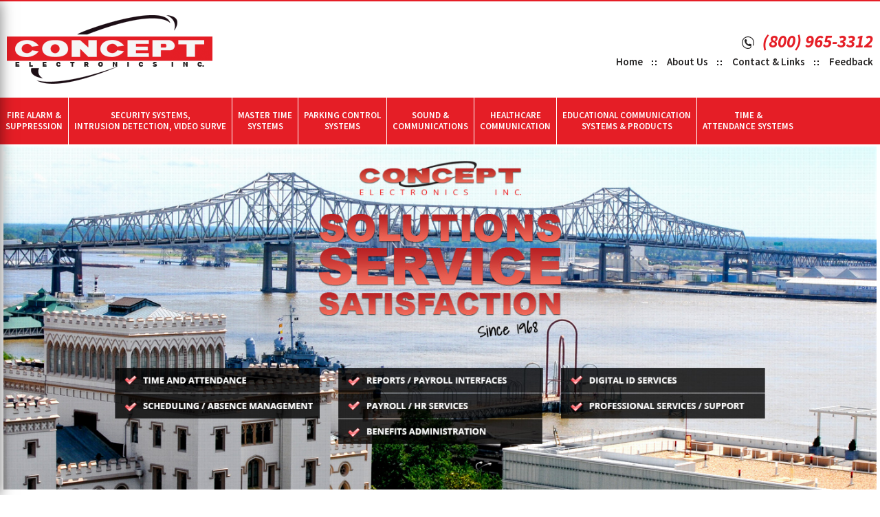

--- FILE ---
content_type: text/html; charset=utf-8
request_url: http://www.ceibr.com/
body_size: 7165
content:
<!DOCTYPE html>
<html lang="en">
<head>
    <title>Concept Electronics - Home</title>
    <meta charset="utf-8">
    <meta name="viewport" content="width=device-width, initial-scale=1.0, maximum-scale=1.0">
    <meta name="generator" content="Piranha CMS 2.2.5.0" />
<meta name="description" content="Concept Electronics" />
<meta name="keywords" content="Concept Electronics,Baton Rouge, Lafayette,Lake Charles,Alexandria,Covingon,Mandeville,Louisiana, Mississippi, New Orleans,Fire Alarm,Fire Detection,Securtiy,Parking,Sound,Intercom,Time,Punch,Access,Intrusion,CCTV,Video,Surveillance,Clock,FM200,Halon,1301,courtroom recording,media retrieval,master clock,nurse call,healthcare communication,gate control,hospital staff patient management,biometric access,emergency signaling,signalling, mass notification,low voltage contractor,mns" />
<meta property="og:site_name" content="Concept Electronics" />
<meta property="og:url" content="http://www.ceibr.com/" />
<meta property="og:type" content="website" />
<meta property="og:description" content="Welcome to the Concept Electronics" />
<meta property="og:title" content="Concept Electronics" />
<link rel="alternate" type="application/rss+xml" title="Concept Electronics" href="http://www.ceibr.com/rss" />

    <meta id="MetaCopyright" name="COPYRIGHT" content="Copyright 2015 by Concept Electronics">    
    <meta id="MetaAuthor" name="AUTHOR" content="Concept Electronics">
    <meta name="RESOURCE-TYPE" content="DOCUMENT">
    <meta name="DISTRIBUTION" content="GLOBAL">
    <meta name="ROBOTS" content="INDEX, FOLLOW">
    <meta name="REVISIT-AFTER" content="1 DAYS">
    <meta name="RATING" content="GENERAL">
    <meta http-equiv="PAGE-ENTER" content="RevealTrans(Duration=0,Transition=1)">
    <link type="text/css" rel="stylesheet" href="/content/css/style.css" />
    <link type="text/css" rel="stylesheet" href="/content/css/magiczoomplus.css" />
    <script type="text/javascript" src="/Content/JS/jquery-1.11.1.min.js"></script>
    <script type="text/javascript" src="/Content/JS/jquery.validate.js"></script>
    <script type="text/javascript" src="/Content/JS/jquery.validate.unobtrusive.js"></script>
    <script type="text/javascript" src="/Content/JS/bootstrap.js"></script>
    <script type="text/javascript" src="/Content/JS/owl.carousel.js"></script>
    <script type="text/javascript" src="/Content/JS/magiczoomplus.js"></script>
    <script type="text/javascript" src="/Content/JS/side-slider.js"></script>

    <link href='http://fonts.googleapis.com/css?family=Source+Sans+Pro:400,200,200italic,300,300italic,400italic,600,600italic,700,700italic,900,900italic' rel='stylesheet' type='text/css'>
    <style>
        .carousel-inner > .item > img, .carousel-inner > .item > a > img {
            width: 100%;
            margin: auto;
        }
    </style>
    
</head>
<body>
    <div class="all-elements SEEMobileMenu">
        <div class="slideout-menu">
            <div>
                <h3>&nbsp;<a class="slideout-menu-toggle" href="#">×</a></h3>
            </div>
            <ul>
                <li><a href="/home/firealarmandsuppression">Fire Alarm &amp; Suppression</a></li>
                <li><a href="/home/securitysystem">Security Systems, Intrusion Detection, Video Surve</a></li>
                <li><a href="/home/MasterTimeSystem">Master Time Systems</a></li>
                <li><a href="/home/parking">Parking Control Systems</a></li>
                <li><a href="/home/soundandcommunication">Sound &amp; Communications</a></li>
                <li><a href="/home/healthcarecommunications">Healthcare Communication</a></li>
                <li><a href="/home/schoolcommunication">Educational Communication Systems &amp; Products</a></li>
                <li><a href="/home/timeandattendancesystems">Time and Attendance Systems</a></li>
		<li><a href="https://concept.screenconnect.com" target="_blank">Time and Attendance Support</a></li>
                <li><a href="/home/aboutus">About Us</a></li>
                <li><a href="/home/iso">ISO 9000 Quality Statement</a></li>
				<li><a href="/home/gallery">Reference Installations</a></li>
                <li><a href="/home/contact-us">Contact Us</a></li>
                <li><a href="/job">Jobs Apply Online</a></li>
                <li><a href="/Feedback">Feedback</a></li>
            </ul>
        </div>
    </div>
    <div class="dropdown-bg" id="mainContentBGmobilemenu">
    </div>
    
    <div class="maindiv shadow">
        <header>
            <div class="container padlr-no">
                <div class="headerpart hidden-xs">
                    <div class="col-sm-3 col-xs-4 logo pull-left logopart-div">
                        <a href="/">
                            <img title="concept" alt="concept" src="../../Content/images/concept-logo.png"></a>
                    </div>
                    <div class="col-sm-9 col-xs-8 headrinfo pull-right padlr-no">
                        <div class="col-sm-12 hidden-xs hidden-sm hidden-md hidden-lg">
                            <div class="toplink pull-right padtb-10">
                                <ul>
                                    <li class="padr-no"><a href="#">My Account</a></li>
                                    <li><a href="#">Logout</a></li>
                                    <li class="border-no">Welcome:<i>John doe</i></li>
                                </ul>
                            </div>
                        </div>
                        <div class="col-sm-12 hidden-xs call-search pull-right">
                            <div class="col-sm-10 pull-right padlr-no">
                                <div class="call-info pull-right"><span></span>(800) 965-3312</div>
                            </div>
                            <div class="col-sm-5 pull-right  hidden-xs hidden-sm hidden-md hidden-lg">
                                <div class="search-part pull-right">
                                    <input type="email" value="Search" autocomplete="off" title="Email" name="Email">
                                    <input type="button" class="subscribebutton pull-right" value="Submit">
                                </div>
                            </div>
                        </div>
                        <div class="col-sm-12 hidden-xs pull-left head-link">
                            <ul>
                                <li><a href="/home/start">Home</a></li>
                                <li class="inner-menu-about">
									<a data-toggle="dropdown">About Us</a>                                
									<ul class="dropdown-menu">
										<li><a href="/home/aboutus">About Us</a></li>
										<li><a href="/home/iso">ISO 9000 Quality Statement</a></li>
										<li><a href="/home/gallery">Reference Installations</a></li>
									</ul>
                                </li>
                                <li class="inner-menu-about">
									<a data-toggle="dropdown">Contact &amp; Links</a>
									<ul class="dropdown-menu">
										<li><a href="/home/contact-us">Contact Us</a></li>
										<li><a href="/job">Jobs Apply Online</a></li>
									</ul>
                                </li>
                                <li class="bg-no padr-no"><a href="/feedback">Feedback</a></li>
                            </ul>
                        </div>
                    </div>
                </div>
                <div class="headerpart mobileheader visible-xs">
                    <div class="mobile-logopart">
                        <a href="/home/start">
                            <img src="../../Content/images/concept-logo-small.png" />
                        </a>
                    </div>
                    <div class="mobile-menupart">
                        <a href="/home/aboutus" style="margin-right: 10px;">
                            <img src="../../Content/images/compnay.png" />
                        </a>
                        <a href="/home/contact-us" style="margin-right: 10px;">
                            <img src="../../Content/images/call-icon-red.png" />
                        </a>
                        <a href="http://www.ceibr.com/Feedback" style="margin-right: 10px;">
                            <img src="../../Content/images/feedback-icon.png" />
                        </a>
                        <img src="../../Content/images/nav-menuicon.png" id="showLeft" class="slideout-menu-toggle" style="cursor: pointer; vertical-align: top; margin-top: 7px;" />
                    </div>
                    <div class="clearfix"></div>
                    <div class="mobilephonepart">
                        <div class="mobile-callinfo">
                            <span class="cllnow"></span>
                            <span class="cllnumber">(800) 965-3312</span>
                        </div>
                    </div>
                </div>
            </div>
        </header>
        <nav>
            <div class="mainnavi">
                <div class="container padlr-no">
                    <div class="visible-lg visible-md visible-sm hidden-xs">
                        <div class="navi pull-left see-navi-last">
                            <ul>
                                <li><a href="/home/firealarmandsuppression">Fire Alarm &amp;<br>
                                    Suppression</a></li>
                                <li><a href="/home/securitysystem">Security Systems,<br>
                                    Intrusion Detection, Video Surve</a></li>
                                <li><a href="/home/MasterTimeSystem">Master Time<br>
                                    Systems</a></li>
                                <li><a href="/home/parking">Parking Control<br>
                                    Systems</a></li>
                                <li><a href="/home/soundandcommunication">Sound &amp;<br>
                                    Communications</a></li>
                                <li><a href="/home/healthcarecommunications">Healthcare<br>
                                    Communication</a></li>
                                <li><a href="/home/schoolcommunication">Educational Communication<br>
                                    Systems &amp; Products</a></li>
                                <li class="dropdown" style="position:relative;"><a class="border-no dropdown-toggle disabled" href="/home/timeandattendancesystems" data-toggle="dropdown">Time &<br>Attendance Systems</a>
					<ul class="dropdown-menu">
				        <li><a href="https://concept.screenconnect.com" target="_blank">T & A Support</a></li>        
				        </ul>
				</li>
                            </ul>
                        </div>
                    </div>
                </div>
            </div>
<script type="text/javascript">
                                $(function () {
                                    $('.see-navi-last .dropdown').hover(function () {
                                        $(this).addClass('open');
                                    }, function () {
                                        $(this).removeClass('open');
                                    });
                                });
                            </script>
        </nav>
        <div>
            
<div class="content">
    <div class="main">
        <!--Banner Part Start-->
<div class="banner-box">
<div id="myCarousel" class="carousel slide mlr-2" data-ride="carousel" data-interval="false"><!-- Indicators --><!-- Wrapper for slides -->
<div class="carousel-inner" role="listbox">
<div class="item active"><img src="../../Content/images/banner-2.jpg" alt="Concept Electronics" /></div>
</div>
</div>
</div>
<!--Banner Part End-->
<p></p>
<!--Concept Services Part Start-->
<div class="container">
<div class="co-services pull-left">
<div class="title1 pull-left">
<h2><span>Concept </span>Services</h2>
</div>
<div class="ser-main pull-left"></div>
<div class="co-services-boxes">
<div class="col-lg-3 col-md-3 col-sm-6 col-xs-12">
<div class="co-services-items grey-BG">
<div class="thumbnail"><img src="../../Content/images/icon-fireAlarm.png" /></div>
<div class="co-service-Ititle">Fire Alarm &amp; Suppression</div>
<div class="co-service-Idesc">Concept provides sales, service, installation design and installation for state of the art commercial and industrial fire alarm... <a href="/home/firealarmandsuppression">Read more...</a></div>
</div>
</div>
<div class="col-lg-3 col-md-3 col-sm-6 col-xs-12">
<div class="co-services-items">
<div class="thumbnail"><img src="../../Content/images/icon-securitycamera.png" /></div>
<div class="co-service-Ititle">Security Systems, Intrusion - Detection, Video Surve</div>
<div class="co-service-Idesc">Concept provides sales, service and installation design for the very latest in IP based systems as well as tried...<a href="/home/securitysystem">Read more...</a></div>
</div>
</div>
<div class="clearfix visible-sm"></div>
<div class="col-lg-3 col-md-3 col-sm-6 col-xs-12">
<div class="co-services-items grey-BG">
<div class="thumbnail"><img src="../../Content/images/icon-mastertimesystem.png" /></div>
<div class="co-service-Ititle">Master Time Systems</div>
<div class="co-service-Idesc">Concept provides sales, service, installation design and installation for state of the art commercial and industrial fire alarm... <a href="/home/MasterTimeSystem">Read more...</a></div>
</div>
</div>
<div class="col-lg-3 col-md-3 col-sm-6 col-xs-12">
<div class="co-services-items">
<div class="thumbnail"><img src="../../Content/images/icon-parkingcontrolsystem.png" /></div>
<div class="co-service-Ititle">Parking Control Systems</div>
<div class="co-service-Idesc">Concept sells, services, and furnishes installation design and installation of parking gates, ticket dispensors, revenue control...<a href="/home/parking">Read more...</a></div>
</div>
</div>
<div class="clearfix"></div>
<div class="col-lg-3 col-md-3 col-sm-6 col-xs-12">
<div class="co-services-items">
<div class="thumbnail"><img src="../../Content/images/icon-soundcommunication.png" /></div>
<div class="co-service-Ititle">Sound &amp; Communications</div>
<div class="co-service-Idesc">Concept Electronics sells, services, and provides installation design and installation of state of the art intercom...<a href="/home/soundandcommunication">Read more...</a></div>
</div>
</div>
<div class="col-lg-3 col-md-3 col-sm-6 col-xs-12">
<div class="co-services-items grey-BG">
<div class="thumbnail"><img src="../../Content/images/icon-healthcarecommunication.png" /></div>
<div class="co-service-Ititle">Healthcare Communication</div>
<div class="co-service-Idesc">Concept provides sales, service, installation design and installation for state of the art healthcare communication systems...<a href="/home/healthcarecommunications">Read more...</a></div>
</div>
</div>
<div class="clearfix visible-sm"></div>
<div class="col-lg-3 col-md-3 col-sm-6 col-xs-12">
<div class="co-services-items">
<div class="thumbnail"><img src="../../Content/images/icon-educommunication.png" /></div>
<div class="co-service-Ititle">Educational Communication Systems &amp; Products</div>
<div class="co-service-Idesc">Concept Electronics sells, services, and provides installation design and installation of state of the art intercom...<a href="/home/schoolcommunication">Read more...</a></div>
</div>
</div>
<div class="col-lg-3 col-md-3 col-sm-6 col-xs-12">
<div class="co-services-items grey-BG">
<div class="thumbnail"><img src="../../Content/images/time-and-attendance-system-icon.png" /></div>
<div class="co-service-Ititle">Time &amp; Attendance Systems</div>
<div class="co-service-Idesc">Since 1968 Concept electronics has been proud to represent best of breed solutions which we back with uncompromising dedication to the ...<a href="/home/timeandattendancesystems">Read more...</a></div>
</div>
</div>
</div>
</div>
</div>
<!--Concept Services Part End-->
<p></p>
<!--welcome concept electronics start-->
<div class="container welcome-ele-bg">
<div class="welcome-ele pull-left">
<div class="title1 pull-left">
<h2><span>Welcome to </span>the New Concept Electronics</h2>
</div>
<div class="ser-main pull-left"></div>
<div class="welcome-ele-desc">
<div class="co-service-Idesc">Founded in 1968 as an electronics solution provider, Concept Electronics, Inc. has been providing businesses, government and institutions with systems for labor management, communication, control, security, and safety.</div>
<div class="co-service-Idesc">We have full time in house staff that can furnish product application selection, installation design, installation, service, and maintenance contracting. Concept Electronics is an expert integrator capable of interconnecting systems to reduce the number of user interfaces and software platforms, easing operator use and reducing the time needed to input new data.</div>
<div class="co-service-Idesc">Automated payroll and punch clocks and supplies, master clock systems, access control systems, identification systems, parking control and revenue systems, intrusion detection, video surveillance, fire detections and alarm, clean air agent fire suppression(FM200 and Halon), mass notification, voice evacuation, public address, sound reinforcement, boardroom sound, school and facility intercom, digital signage systems, media retrieval systems and other specialty systems are systems with which we can help you.</div>
<p>The driving force behind our long success is that we provide support year after year after year. Having had a strong market presence since 1968, we are able to develop and maintain long term relationships with only top tier manufacturers. We demand they provide us with long term technical and product support as part of a mutual agreement to represent their products.</p>
<p>All vendors go through an application process before we agree to use their products or services. Their performance is continuously monitored and then reviewed by top management. This is only one of the processes involved in our ISO 9000 quality management system.</p>
<p class="iso-title">ISO 9001 certified and U.L. and commitment to customer service and satisfaction. Since 1968.</p>
</div>
</div>
</div>
<!--welcome concept electronics end-->
    </div>
    <div class="sidebar" style="display:none;">
        
<h2>Archive 1</h2>
        <article class="post">
            <header>
                <h3><a href="/home/post-page">Post Page</a></h3>
                <p><small>Published: 8/19/2015</small></p>
            </header>
            <p>Post Page</p>
        </article>
        <hr />

    </div>
</div>

        </div>
        <div class="container footer-signupbg">
            <div class="footer-signu-part">
                <div class="footer-signup-likspart">
                    <a href="/home/start">Home</a>&nbsp;&nbsp;|&nbsp;&nbsp;
                    <a href="/home/aboutus">About Us</a>&nbsp;&nbsp;|&nbsp;&nbsp;
                    <a href="/home/contact-us">Contact &amp; Links</a>&nbsp;&nbsp;|&nbsp;&nbsp;
                    <a href="/Feedback">Feedback</a>
                </div>
                <div class="footer-signup-signuppart">
                    <div class="signup-prompt">Newsletter Signup</div>
                    <div class="signup-input">
                        <input type="text" placeholder="Enter Your Email  Address">
                    </div>
                    <div class="signup-input-buttn">
                        <input type="button" value="Subscribe">
                    </div>
                </div>
            </div>
        </div>
        <div class="container footercopy-bg">
            <div class="footercopy-part">
                <div class="col-lg-3 col-md-3 col-sm-6 col-xs-12">
                    <div class="footer-link-title">Products and Services</div>
                    <div class="ftr-links">
                        <a href="/home/services">Service</a>
                        <a href="/home/firealarmandsuppression">Fire Alarm and Suppression</a>
                        <a href="/home/securitysystem">Security Systems, Intrusion Detection, Video Surve</a>
                        <a href="/home/MasterTimeSystem">Master Time Systems</a>
                        <a href="/home/parking">Parking Control Systems</a>
                        <a href="/home/soundandcommunication">Sound and Communications</a>
                        <a href="/home/healthcarecommunications">Healthcare Communication</a>
                        <a href="/home/schoolcommunication">Educational Communication Systems and Products</a>
                        <a href="/home/timeandattendancesystems">Time and Attendance Systems</a>
                    </div>
                </div>
                <div class="col-lg-4 col-md-4 col-sm-6 col-xs-12 f-mid-address">
                    <div class="footer-link-title">Contact Us</div>
                    <div class="col-lg-6 col-md-6 col-sm-6 col-xs-12 padl-no">
                        <div class="footer-link-subtitle">Corporate office:</div>
                        <div class="f-add-and-phone">
                            <p>
                                Concept Electronics, Inc.
                                6243 Renoir Ave.      
                                Baton Rouge, LA  70806
                            </p>
                            <p>
                                <img src="../../Content/images/call-icon-footer.png">Baton Rouge : (225) 927-8614
                            </p>
                            <p>
                                <img src="../../Content/images/call-icon-footer.png">Lafayette : (800) 965-3312
                            </p>
                            <p>
                                <img src="../../Content/images/call-icon-footer.png">Alexandria : (800) 965-3312
                            </p>
                            <p>
                                <img src="../../Content/images/fax.png">Fax : 225-927-0205
                            </p>
                            <p>
                                <img src="../../Content/images/mail.png">mail@ceibr.com
                            </p>
                        </div>
                    </div>
                    <div class="col-lg-6 col-md-6 col-sm-6 col-xs-12 padl-no">
                        <div class="footer-link-subtitle">office hours</div>
                        <div class="f-add-and-phone fo-hours">
                            <div class="pull-left bld">Monday - Friday</div>
                            <div class="pull-right">8am - 5pm</div>
                            <div class="clearfix"></div>                            
                        </div>
                    </div>
                </div>
                <div class="col-lg-5 col-md-5 col-sm-6 col-xs-12 f-left-map">
                    <div class="footer-link-title">Location</div>
                    <div class="thumbnail">
                        <a href="http://www.mapquest.com/maps?cat=Concept+electronics&address=6243+Renoir+Ave&city=Baton+Rouge&state=LA&zipcode=70806&redirect=true" target="_blank">
                            <img src="../../Content/images/map.png">
                        </a>
                    </div>
                </div>
                <div class="footer-sepLine"></div>
                <div class="footer-term-copyrights">
                    <div class="lnkparts">
                        <a href="/home/termsofuse">Terms Of Use</a>&nbsp;|&nbsp;<a href="/home/privacy">Privacy Statement</a>
                    </div>
                    <div class="cprparts">
                        &copy; Copyright <script>document.write(new Date().getFullYear());</script> by Concept Electronics | <a href="http://www.simrun.com" style="color: #555555; text-decoration: none;" target="_blank">A Simrun Project</a>
                    </div>
                </div>
            </div>
        </div>
    </div>
    <a class="back-to-top" href="#"></a>
</body>
<script type="text/javascript">
    $(document).ready(function () {
        //$('.left .carousel-control').addAttr('role', 'button');
        //$('.right .carousel-control').attr('role', 'button');

        //$('.left .carousel-control').attr('data-slide', 'prev');
        //$('.right .carousel-control').attr('data-slide', 'next');
    });
</script>
<script type="text/javascript">
    jQuery(document).ready(function () {
        var offset = 220;
        var duration = 500;
        jQuery(window).scroll(function () {
            if (jQuery(this).scrollTop() > offset) {
                jQuery('.back-to-top').fadeIn(duration);
            } else {
                jQuery('.back-to-top').fadeOut(duration);
            }
        });

        jQuery('.back-to-top').click(function (event) {
            event.preventDefault();
            jQuery('html, body').animate({ scrollTop: 0 }, duration);
            return false;
        })
    });
</script>

</html>


--- FILE ---
content_type: text/css
request_url: http://www.ceibr.com/content/css/style.css
body_size: 7950
content:
@charset "utf-8";
@import url('bootstrap.css');
/* CSS Document */

/*****  RESET ******/
html, body, div, span, applet, object, iframe,
h1, h2, h3, h4, h5, h6, p, blockquote, pre,
a, abbr, acronym, address, big, cite, code,
del, dfn, em, img, ins, kbd, q, s, samp,
small, strike, strong, sub, sup, tt, var,
b, u, i, center,
dl, dt, dd, ol, ul, li,
fieldset, form, label, legend,
table, caption, tbody, tfoot, thead, tr, th, td,
article, aside, canvas, details, embed,
figure, figcaption, footer, header, hgroup,
menu, nav, output, ruby, section, summary,
time, mark, audio, video{ margin: 0; padding: 0; border: 0; vertical-align: baseline; }
/****** HTML5 POUR LES VIEUX BROWSERS *****/
article, aside, details, figcaption, figure,
footer, header, hgroup, menu, nav, section{  display: block; }
body{ line-height: 1; }
ol, ul{ list-style: none; }
blockquote, q{ quotes: none; }
blockquote:before, blockquote:after,
q:before, q:after{ content: ''; content: none; }
table{  border-collapse: collapse; border-spacing: 0; }
a:hover{ text-decoration:none;}
/**** End Reset *****/


/***Common Css Start***/
.padl-no{ padding-left:0px !important;}
.padt-no{ padding-top:0px !important;}
.padr-no{ padding-right:0px !important;}
.padlr-no{ padding-left:0px !important; padding-right:0px !important;}
.padt-no{ padding-top:0px !important;}
.padb-no{ padding-bottom:0px !important;}
.pad-no{ padding:0px !important;}
.padl-15{ padding-left:15px !important;}
.padr-15{ padding-right:15px !important;}
.padb-20{ padding-bottom:20px !important;}
.padt-20{ padding-top:20px !important;}
.padlr-10{padding-left:10px !important;  padding-right:10px !important;}
.padlr-15{padding-left:15px !important;  padding-right:15px !important;}
.padt-15{ padding-top:15px !important;}
.padt-10{ padding-top:10px !important;}
.padb-10{ padding-bottom:10px !important;}
.padb-15{ padding-bottom:15px !important;}
.pad-15{ padding:15px !important;}
.padtb-15{ padding-top:15px !important; padding-bottom:15px !important;}
.padtb-10{ padding-top:10px !important; padding-bottom:10px !important;}
.padtb-20{ padding-top:20px !important; padding-bottom:20px !important;}

.marb-no{ margin-bottom:0px !important;}
.mart-no{ margin-top:0px !important;}
.mar-no{ margin:0px !important;}
.marb-15{ margin-bottom:15px !important;}
.marr-30{ margin-right:30px !important;}
.marb-20{ margin-bottom:20px !important;}
.marb-30{ margin-bottom:30px !important;}
.marb-10{ margin-bottom:10px !important;}
.marb-60{ margin-bottom:60px !important;}
.mart-10{ margin-top:10px !important;}
.mart-20{ margin-top:20px !important;}
.mart-8{ margin-top:8px !important;}
.mart-5{ padding-top:5px !important;}
.mart-15{ padding-top:15px !important;}
.mart-30{ padding-top:30px !important;}

.w100{ width:100% !important;}
.border-no{ border:none !important;}
.bg-no{ background:none !important;}
.text-r{ text-align:right;}
/***Common Css End***/


body
{
    background:#fff;
	font-size:15px;
	font-family: 'Source Sans Pro', sans-serif;
    font-family:@import url(http://fonts.googleapis.com/css?family=Source+Sans+Pro:400,200,200italic,300,300italic,400italic,600,600italic,700,700italic,900,900italic);
    color:#232121;
    background:url(../images/mainbg.jpg) no-repeat center top fixed;
}

/*Header Part Start*/
.headerpart{ width:100%; border-top:2px solid #e51e26;
background: #ffffff;
background: -moz-linear-gradient(top, #ffffff 0%, #f5f5f5 100%);
background: -webkit-gradient(left top, left bottom, color-stop(0%, #ffffff), color-stop(100%, #f5f5f5));
background: -webkit-linear-gradient(top, #ffffff 0%, #f5f5f5 100%);
background: -o-linear-gradient(top, #ffffff 0%, #f5f5f5 100%);
background: -ms-linear-gradient(top, #ffffff 0%, #f5f5f5 100%);
background: linear-gradient(to bottom, #ffffff 0%, #f5f5f5 100%);
filter: progid:DXImageTransform.Microsoft.gradient( startColorstr='#ffffff', endColorstr='#f5f5f5', GradientType=0 );
}
.headerpart .logo{ height:140px; padding-top:20px; padding-bottom:20px;}
.headerpart .headrinfo{ padding-top:45px; }
.headerpart .headrinfo .toplink{ width:100%; text-align:right; }
.headerpart .headrinfo .toplink ul{ float:right; list-style:none; line-height:14px;}
.headerpart .headrinfo .toplink ul li{ float:right; font-size: 15px; color:#232121; font-weight:600; display:inline; padding-left:15px; padding-right:15px; border-left:2px solid #232121;}
.headerpart .headrinfo .toplink ul li a{color:#232121;}
.headerpart .headrinfo .toplink ul li a:hover{ text-decoration:none; color:#e51e26;}

.headerpart .call-search{width:100%;}
.headerpart .call-search .call-info{ background:url(../images/call-icon.png) no-repeat left 6px; font-size:26px; color:#e51e26; font-weight:700; font-style:italic; padding-left:25px; }
.headerpart .call-search .call-info span{ font-size:20px; font-weight:500; color:#232121; padding-right:5px;}
.headerpart .call-search .search-part{ width:100%; position:relative; padding-bottom:20px; padding-top:5px;}

.headerpart .call-search .search-part input[type='email']{

background: #fff;
 border: 1px Solid #cdcdcd;
color:#4e4e4e;
width:100%;
padding:0 110px 0 10px;
line-height:32px;
font-size:15px;
font-weight:500;
}
.headerpart .call-search .search-part .subscribebutton{
position:absolute;
width:100px;
right:0;
top:5;
background: #e51e26;
font-size:14px;
color:#fff;
font-weight:700;
text-transform:uppercase;
padding:0px 15px;
border:none;
line-height:34px;
}
.headerpart .call-search .search-part .subscribebutton:hover{
	color:#fff;
	text-decoration:none;
}

.headerpart .headrinfo .head-link{ width:100%; text-align:left; padding-top:10px;}
.headerpart .headrinfo .head-link ul{ float:right; list-style:none; line-height:14px;}
.headerpart .headrinfo .head-link ul li{ float:left;  display:inline; padding-left:15px; padding-right:20px; background:url(../images/link-diverimg.png) no-repeat right 5px;}
.headerpart .headrinfo .head-link ul li a{font-size:15px; color:#232121; font-weight:600;}
.headerpart .headrinfo .head-link ul li a:hover{ text-decoration:none; color:#e51e26;}

.mobileheader .mobilephonepart {
    background:#E51E25;
    min-height:63px;
    text-align:center;
}
.mobileheader .mobilephonepart .mobile-callinfo {
    margin:0px auto;
    background:url(../images/call-white-cion.png);
    background-repeat:no-repeat;
    background-position: left center;
    display:inline;
    color:#FFFFFF;
    padding-left:25px;
}
.mobileheader .mobilephonepart .mobile-callinfo .cllnow{
     font-size: 20px;
    font-style: italic;
    font-weight: 600;
    line-height: 62px;
}
.mobileheader .mobilephonepart .mobile-callinfo .cllnumber{
    font-size: 23px;
    font-style: italic;
    font-weight: 700;
    line-height: 62px;
}
.mobileheader .mobile-logopart {
    float:left;
    width:35%;
    padding:15px 10px;
}
.mobileheader .mobile-logopart img{
    max-width:100%;
}
.mobileheader .mobile-menupart {
    float:right;
    text-align:right;
    width:65%;
    padding:35px 20px 10px 0px;
}
/*Header Part end*/

/*Navigation Part Start*/
.mainnavi{ width:100%; background:#e51e26;}
.mainnavi .navi{ width:100%; text-align:center;}
.mainnavi .navi ul{ list-style:none; line-height:16px;}
.mainnavi .navi ul li{float:left; display:inline;}
.mainnavi .navi ul li a{float:left; font-size:15px; color:#ffffff; text-transform:uppercase; font-weight:600; padding-left:17px; padding-right:17px; border-right:1px solid #fff; padding-top:18px; padding-bottom:18px;}
.mainnavi .navi ul li a:hover{float:left; color:#fff; border-right:1px solid #fff; text-decoration:none; background:#000;}

@media (min-width: 1341px) and (max-width: 1440px) {
    .mainnavi .navi ul li a {
        padding-right: 11px;
        padding-left: 11px;
    }
}
@media (min-width: 1272px) and (max-width: 1340px) {
    .mainnavi .navi ul li a {
        padding-right: 8px;
        padding-left: 8px;
        font-size:13px;
    }
}
@media (min-width: 1100px) and (max-width: 1271px) {
    .mainnavi .navi ul li a {
        padding-right: 6px;
        padding-left: 6px;
        font-size:12px;
    }
}
@media (min-width: 876px) and (max-width: 1099px) {
    .mainnavi .navi ul li a {
        padding-right: 6px;
        padding-left: 6px;
        font-size:9px;
    }
}
@media (min-width: 768px) and (max-width: 875px) {
    .mainnavi .navi ul li a {
        padding-right: 3px;
        padding-left: 3px;
        font-size:9px;
    }
}
/*Navigation Part End*/


/*Banner Part Start*/
.banner-box{ width:100%; margin-bottom:40px; border:3px solid #fff;}
.mlr-2{margin:0 2px;}
.arrow-left { height:57px; width:31px; float: left; background:url(../images/left-arrow.png) no-repeat 0 0; margin-top:120%; margin-left:50px;}
.arrow-right { height:57px; width:31px; float: right; background:url(../images/right-arrow.png) no-repeat 0 0; margin-top:120%; margin-right:50px;}

.carousel-indicators li {
  width: 12px;
  height: 12px;
  border: 1px solid #fff;
  border-radius: 2px;
  background:#232121;
}
.banner-box .carousel-indicators .active {
  margin: 0 0 2px 0;
  width: 12px;
  height: 12px;
  border: 1px solid #fff;
  border-radius: 2px;
  background-color: #e51e26;
}
/*Banner Part End*/

/*Concept Services Part Start*/
.co-services{ width:100%; margin-bottom:15px;}
.co-services .title1{ width:100%;}
.co-services .title1 h2{ float:left; border-bottom:3px solid #000; color:#e51f27; font-size:30px; font-weight:700; text-transform:uppercase;}
.co-services .title1 h2 span{ font-weight:400; padding-right:10px;  /*border-bottom:1px solid #000;*/}
.co-services .ser-main{width:100%; border-top:1px solid #000;}
.co-services .co-services-boxes {
    float:left;
    width:100%;
    margin-top:30px;
    margin-bottom:10px;
}
.co-services .co-services-boxes .co-services-items { 
    padding:15px 10px;
    float:left;
    width:100%;
    margin-bottom:10px;
}
.co-services .co-services-boxes .co-services-items .thumbnail {
    border:none;
    background:none;
}
.co-services .co-services-boxes .co-services-items .co-service-Ititle {
    font-size:18px;
    text-align:center;
    float:left;
    width:100%;
    line-height:19px;
    color:#555555;
    margin-bottom:10px;
    text-transform:uppercase;
    font-weight:600;

}
.co-services .co-services-boxes .co-services-items .co-service-Ititle a{
    color:#555555;
    text-decoration:none;
}
.co-services .co-services-boxes .co-services-items .co-service-Idesc {
    color:#555555;
    font-size:16px;
    line-height:19px;
    text-align:center;
    float:left;
    width:100%;
}
.co-services .co-services-boxes .co-services-items .co-service-Idesc a {
    clear: both;
    color: #e51f27;
    display: block;
    text-decoration: none;
}
.co-services .co-services-boxes .co-services-items.grey-BG {
    background:#F4F4F4;
}
/*Concept Services Part End*/

/** welcome concept electronics start **/
.welcome-ele-bg {
    background: url(../images/bright_squares.png);
    padding-top:20px;
}
.welcome-ele { width:100%; margin-bottom:15px;}
.welcome-ele .title1{ width:100%;}
.welcome-ele .title1 h2{ float:left; border-bottom:3px solid #E51F27; color:#232121; font-size:30px; font-weight:700; text-transform:uppercase;}
.welcome-ele .title1 h2 span{ font-weight:400; padding-right:10px;  /*border-bottom:1px solid #E51F27;*/}
.welcome-ele .ser-main{width:100%; border-top:1px solid #E51F27;}
.welcome-ele .welcome-ele-desc {
    clear: both;
    float: left;
    font-size: 16px;
    line-height: 22px;
    width: 100%;
}
.welcome-ele .welcome-ele-desc p{
    margin-top:10px;
    margin-bottom:10px;
}
.welcome-ele .welcome-ele-desc .iso-title {
    font-weight:600;
    font-style:italic;
}
/** welcome concept electronics end **/


/** Latest news start **/
.latest-news-mdiv { width:100%; margin-bottom:5px; margin-top:15px;}
.latest-news-mdiv .title1{ width:100%;}
.latest-news-mdiv .title1 h2{ float:left; border-bottom:3px solid #000; color:#e51f27; font-size:30px; font-weight:700; text-transform:uppercase;}
.latest-news-mdiv .title1 h2 span{ font-weight:400; padding-right:10px;  /*border-bottom:1px solid #000;*/}
.latest-news-mdiv .ser-main{width:100%; border-top:1px solid #000;}
.latest-news-mdiv .latest-news-boxes {
    clear:both;
    float:left;
    width:100%;
    margin-top:10px;
    margin-bottom:15px;
    color:#777777;
}
.latest-news-mdiv .latest-news-item {
    float:left;
    width:100%;
    margin-bottom:10px;
}
.latest-news-mdiv .latest-news-item .latest-news-Ititle{
    font-size:24px;
    line-height:24px;
    text-transform:uppercase;
}
.latest-news-mdiv .latest-news-item .latest-news-Idate{
    font-size:14px;
    color:#949494;
    line-height: 22px;
}
.latest-news-mdiv .latest-news-item .latest-news-Idesc{
    font-size:16px;
    line-height:20px;
    margin-top:15px;
}
.latest-news-mdiv .latest-news-item .latest-news-Idesc a{
    color:#E51E26;
    font-style:italic;
    display:block;
    margin:5px 0px;
}
/** Latest news end **/

/** footer signup part start **/
.footer-signupbg {
    box-shadow:0 -1px 2px 0 rgba(0, 0, 0, 0.2);
    min-height:52px;
    background:url(../images/subtle_white_feathers.png);
}
.footer-signu-part {
    float:left;
    width:100%;
}
.footer-signu-part .footer-signup-likspart{
    float:left;
}
@media (max-width: 991px) {
  .footer-signu-part .footer-signup-likspart{
        width:100%;
        text-align:center;
    }
}
.footer-signu-part .footer-signup-likspart a{
    color:#232121;
    text-decoration:none;
    line-height:51px;
}
.footer-signu-part .footer-signup-signuppart{
    float:right;
}

.footer-signu-part .footer-signup-signuppart .signup-prompt {
    float:left;
    margin-right:10px;
    font-weight:600;
    font-size:16px;
    line-height:51px;
    color:#777777;
    text-transform:uppercase;
}
.footer-signu-part .footer-signup-signuppart .signup-input {
    float:left;
    padding-top:10px;
}
.footer-signu-part .footer-signup-signuppart .signup-input input {
    height:32px;
    padding:5px;
    width:250px;
    border:none;
}
.footer-signu-part .footer-signup-signuppart .signup-input-buttn {
    float:left;
    padding-top:10px;
}
.footer-signu-part .footer-signup-signuppart .signup-input-buttn input{
    color:#fff;
    background:#BF1413;
    line-height:32px;
    padding:0px 10px;
    border:none;
    text-transform:uppercase;
}
@media (max-width: 991px) {
  .footer-signu-part .footer-signup-signuppart{
        width:100%;
        text-align:center;
    }
    .footer-signu-part .footer-signup-signuppart .signup-prompt {
        float:none;        
    }
    .footer-signu-part .footer-signup-signuppart .signup-input {
        float:none;
        display:inline-block;
        margin-bottom:10px;
    }
    .footer-signu-part .footer-signup-signuppart .signup-input-buttn {
        float:none;
        display:inline-block;
        margin-bottom:10px;
    }
}
@media (max-width: 400px) {
    .footer-signu-part .footer-signup-signuppart .signup-input input {
        width:180px;
    }
}
/** footer signup part end **/

/** footer and copyright part start **/
.footercopy-bg {
    background:url(../images/footer-bg.png);
    padding-top:22px;
}
.footercopy-part {
    float:left;
    width:100%;
    color:#555555;
}
.footercopy-part .footer-link-title{
    color:#E51E26;
    font-size:20px;
    margin-bottom:10px;
    font-weight:600;
    text-transform:uppercase;
}
.footercopy-part .ftr-links a{
    display:block;
    line-height:20px;
    color:#555555;
    margin-bottom:5px;
}
.footercopy-part .footer-link-subtitle {
    float:left;
    width:100%;
    border-bottom:1px solid #555555;
    line-height:22px;
    font-weight:600;
    text-transform:uppercase;
}
.footercopy-part .f-mid-address {
}

.footercopy-part .f-mid-address .f-add-and-phone {
    float:left;
    width:100%;
}
.footercopy-part .f-mid-address .f-add-and-phone P {
    margin:5px 0px;
    line-height:22px;
}
.footercopy-part .f-mid-address .f-add-and-phone P img {
    margin-right:7px;
}
.footercopy-part .f-mid-address .bld {
    font-weight:600;
}
.footercopy-part .f-mid-address .fo-hours {
    line-height:22px;
    padding-top:7px;
}

.footercopy-part .f-left-map .thumbnail {
    border:none;
    background:none;
}

.footercopy-part .footer-sepLine {
    float:left;
    clear:both;
    width:100%;
    background:url(../images/footer-bottom-bg.png);
    height:10px;
    margin:7px 0px;
}
.footercopy-part .footer-term-copyrights {
    float:left;
    width:100%;
    min-height:44px;
    color:#555555;
}
.footercopy-part .footer-term-copyrights .lnkparts{
    float:left;
}
.footercopy-part .footer-term-copyrights .lnkparts a {
    color:#555555;
    line-height:44px;
    text-decoration:none;
}
.footercopy-part .footer-term-copyrights .cprparts{
    float:right;
    line-height:44px;
}
@media (max-width: 767px) {
    .footercopy-part .footer-term-copyrights .lnkparts {
        width:100%;
        text-align:center;
    }
    .footercopy-part .footer-term-copyrights .cprparts {
        width:100%;
        text-align:center;
    }
    .footercopy-part .f-mid-address .fo-hours {
        margin-bottom:15px;
    }
    .footercopy-part .ftr-links {
        margin-bottom:10px;
    }
}
/** footer and copyright part end **/


/*** fire alarm page start ****/
.fire-alarm-maincont {
}

.fire-alarm-maincont .fr-alarmContent1maindiv{ width:100%; margin-bottom:20px; margin-top:15px; color:#757575;}
.fire-alarm-maincont .fr-alarmContent1maindiv .title1{ width:100%;}
.fire-alarm-maincont .fr-alarmContent1maindiv .title1 h2{ float:left; border-bottom:3px solid #000; color:#e51f27; font-size:30px; font-weight:700; text-transform:uppercase;}
.fire-alarm-maincont .fr-alarmContent1maindiv .title1 h2 span{ font-weight:400; padding-right:10px;  /*border-bottom:1px solid #000;*/}
.fire-alarm-maincont .fr-alarmContent1maindiv .ser-main{width:100%; border-top:1px solid #000;}

.fire-alarm-maincont .fr-alarmContent1maindiv .title2{ width:100%; float:left; margin:10px 0px; background:url(../images/icon-firepage1.png); background-repeat:no-repeat; background-position: left center; padding-left:55px; color:#232121;}
.fire-alarm-maincont .fr-alarmContent1maindiv .title2 h2 {
    font-weight:700;
    font-size:28px;
    text-transform:uppercase;
    line-height:50px;
}

.fire-alarm-maincont .fr-alarmContent1maindiv .fr-cont1-img .thumbnail{
    border:none;
    background:none;
}
.fire-alarm-maincont .fr-alarmContent1maindiv .fr-cont1-desc {
    line-height:22px;
    font-size:16px;
}

.fire-alarm-maincont .fr-alarmContent2 {
    background:#F4F4F4;
    padding-top:10px;
    padding-bottom:20px;
    margin-bottom:15px;
}

.fire-alarm-maincont .fr-alarmContent2maindiv{ width:100%; margin-bottom:0px; margin-top:15px; color:#757575;}

.fire-alarm-maincont .fr-alarmContent2maindiv .title1{ width:100%;}
.fire-alarm-maincont .fr-alarmContent2maindiv .title1 h2{ float:left; border-bottom:3px solid #000; color:#e51f27; font-size:30px; font-weight:700; text-transform:uppercase;}
.fire-alarm-maincont .fr-alarmContent2maindiv .title1 h2 span{ font-weight:400; padding-right:10px;  /*border-bottom:1px solid #000;*/}
.fire-alarm-maincont .fr-alarmContent2maindiv .ser-main{width:100%; border-top:1px solid #000;}

.fire-alarm-maincont .fr-alarmContent2maindiv .title2{ width:100%; float:left; margin:10px 0px; background:url(../images/icon-firepage2.png); background-repeat:no-repeat; background-position: left center; padding-left:55px; color:#232121;}
.fire-alarm-maincont .fr-alarmContent2maindiv .title2 h2 {
    font-weight:700;
    font-size:28px;
    text-transform:uppercase;
    line-height:50px;
}

.fire-alarm-maincont .fr-alarmContent2maindiv .title3{ width:100%; float:left; margin:10px 0px; background:url(../images/icon-firepage5.png); background-repeat:no-repeat; background-position: left center; padding-left:55px; color:#232121;}
.fire-alarm-maincont .fr-alarmContent2maindiv .title3 h2 {
    font-weight:700;
    font-size:28px;
    text-transform:uppercase;
    line-height:50px;
}

.fire-alarm-maincont .fr-alarmContent2maindiv .fr-cont2-desc {
    line-height:22px;
    font-size:16px;
}

.fire-alarm-maincont .fr-alarmContent2maindiv .fr-detect-clean {
}
.fire-alarm-maincont .fr-alarmContent2maindiv .fr-detect-clean .thumbnail{
    border:none;
    background:none;
}
.fire-alarm-maincont .fr-alarmContent2maindiv .fr-detect-clean .fr-detect-clean-imgpart-t1 {
    background:url(../images/icon-firepage3.png);
    background-repeat:no-repeat; background-position: left center; padding-left:40px; 
    color:#555555;
    font-size:20px;
    font-weight:600;
    line-height:43px;
    text-transform:uppercase;
    margin-bottom:7px;
    float:left;
    width:100%;
}
.fire-alarm-maincont .fr-alarmContent2maindiv .fr-detect-clean .fr-detect-clean-imgpart-t2 {
    background:url(../images/icon-firepage4.png);
    background-repeat:no-repeat; background-position: left center; padding-left:40px; 
    color:#555555;
    font-size:20px;
    font-weight:600;
    line-height:43px;
    text-transform:uppercase;
    margin-bottom:7px;
    margin-left:15px;
}

.fire-alarm-maincont .fr-alarmContent2maindiv .fr-detect-clean .fr-detect-clean-imgpart-t3 {
    background:url(../images/icon-firepage6.png);
    background-repeat:no-repeat; background-position: left center; padding-left:40px; 
    color:#555555;
    font-size:20px;
    font-weight:600;
    line-height:43px;
    text-transform:uppercase;
    margin-bottom:7px;
    float:left;
    width:100%;
}

.fire-alarm-maincont .fr-alarmContent2maindiv .fr-detect-clean .fr-detect-clean-imgpart-t4 {
    background:url(../images/icon-firepage7.png);
    background-repeat:no-repeat; background-position: left center; padding-left:46px; 
    color:#555555;
    font-size:20px;
    font-weight:600;
    line-height:43px;
    text-transform:uppercase;
    margin-bottom:7px;
    margin-left:15px;
}
.fire-alarm-maincont .fr-alarmContent2maindiv .fr-detect-clean .fr-detect-clean-imgpart-t5 {
    background:url(../images/icon-firepage8.png);
    background-repeat:no-repeat; background-position: left center; padding-left:40px; 
    color:#555555;
    font-size:20px;
    font-weight:600;
    line-height:43px;
    text-transform:uppercase;
    margin-bottom:7px;
    float:left;
    width:100%;
}

.fire-alarm-maincont .fr-alarmContent2maindiv .fr-detect-clean .fr-detect-clean-imgpart-t6 {
    background:url(../images/icon-firepage9.png);
    background-repeat:no-repeat; background-position: left center; padding-left:46px; 
    color:#555555;
    font-size:20px;
    font-weight:600;
    line-height:43px;
    text-transform:uppercase;
    margin-bottom:7px;
    margin-left:15px;
}
.fire-alarm-maincont .fr-alarmContent2maindiv .fr-detect-clean .fr-detect-clean-imgpart-t7 {
    background:url(../images/icon-firepage10.png);
    background-repeat:no-repeat; background-position: left center; padding-left:40px; 
    color:#555555;
    font-size:20px;
    font-weight:600;
    line-height:43px;
    text-transform:uppercase;
    margin-bottom:7px;
    float:left;
    width:100%;
}
.fire-alarm-maincont .fr-alarmContent2maindiv .fr-detect-clean .fr-detect-clean-imgpart-t8 {
    background:url(../images/icon-firepage11.png);
    background-repeat:no-repeat; background-position: left center; padding-left:40px; 
    color:#555555;
    font-size:20px;
    font-weight:600;
    line-height:43px;
    text-transform:uppercase;
    margin-bottom:7px;
    margin-left:15px;
    padding-left:55px;
}
.fire-alarm-maincont .fr-alarmContent2maindiv .fr-detect-clean .fr-detect-clean-imgpart-t9 {
    background:url(../images/icon-firepage12.png);
    background-repeat:no-repeat; background-position: left center; padding-left:60px; 
    color:#555555;
    font-size:20px;
    font-weight:600;
    line-height:43px;
    text-transform:uppercase;
    margin-bottom:7px;
    float:left;
    width:100%;
}
.fire-alarm-maincont .fr-alarmContent2maindiv .fr-detect-clean .fr-detect-clean-imgpart-t10 {
    background:url(../images/icon-firepage13.png);
    background-repeat:no-repeat; background-position: left center; padding-left:40px; 
    color:#555555;
    font-size:20px;
    font-weight:600;
    line-height:43px;
    text-transform:uppercase;
    margin-bottom:7px;
    margin-left:15px;
    padding-left:55px;
}
.fire-alarm-maincont .fr-alarmContent2maindiv .fr-detect-clean .fr-detect-clean-imgpart-t11 {
    background:url(../images/icon-firepage14.png);
    background-repeat:no-repeat; background-position: left center; padding-left:45px; 
    color:#555555;
    font-size:20px;
    font-weight:600;
    line-height:43px;
    text-transform:uppercase;
    margin-bottom:7px;
    float:left;
    width:100%;
}
.fire-alarm-maincont .fr-alarmContent2maindiv .fr-detect-clean .fr-detect-clean-imgpart-t12 {
    background:url(../images/icon-firepage15.png);
    background-repeat:no-repeat; background-position: left center; padding-left:40px; 
    color:#555555;
    font-size:20px;
    font-weight:600;
    line-height:43px;
    text-transform:uppercase;
    margin-bottom:7px;
    margin-left:15px;
    padding-left:25px;
}
@media (max-width: 767px) {
    .fire-alarm-maincont .fr-alarmContent2maindiv .fr-detect-clean .fr-detect-clean-imgpart-t2,
    .fire-alarm-maincont .fr-alarmContent2maindiv .fr-detect-clean .fr-detect-clean-imgpart-t4,
    .fire-alarm-maincont .fr-alarmContent2maindiv .fr-detect-clean .fr-detect-clean-imgpart-t6,
    .fire-alarm-maincont .fr-alarmContent2maindiv .fr-detect-clean .fr-detect-clean-imgpart-t8,
    .fire-alarm-maincont .fr-alarmContent2maindiv .fr-detect-clean .fr-detect-clean-imgpart-t10,
    .fire-alarm-maincont .fr-alarmContent2maindiv .fr-detect-clean .fr-detect-clean-imgpart-t12{
        margin-left:0px;
    }
}
.ulli{margin-left:20px;}
.ulli li{list-style-image:url('../images/ulli-arrow.png') !important;}
.fire-alarm-maincont .fr-alarmContent2maindiv .title4{ width:100%; float:left; margin:10px 0px; background:url(../images/icon-firepage16.png); background-repeat:no-repeat; background-position: left center; padding-left:55px; color:#232121;}
.fire-alarm-maincont .fr-alarmContent2maindiv .title4 h2 {font-weight:700;font-size:28px;text-transform:uppercase;line-height:50px;}
.divisions div{text-align:center;padding:15px;}
.innerbanner{padding:0 !important;border:none;}
.innerbanner img{width:100%;}

@media (max-width: 985px) {
    .innerbanner img{min-height:145px;}
}

.fire-alarm-maincont .fr-alarmContent2maindiv .imgGallaryBox {background: #fff none repeat scroll 0 0;box-shadow: 0 1px 1px 1px rgba(0, 0, 0, 0.27);float: left;width: 100%;margin-bottom:20px;padding:8px 8px 10px 8px;}
.fire-alarm-maincont .fr-alarmContent2maindiv .imgGallaryBox .imgGallaryBox-title {color: #555555;font-size: 16px;font-weight: 600;line-height: 20px;min-height: 60px;text-align: center;}
.fire-alarm-maincont .fr-alarmContent2maindiv .imgGallaryBox .thumbnail {margin-bottom:10px;}
#frmJob .field, #frmJob .frmfield {padding: 15px 5px;position:relative;}
#frmJob .field label{padding:5px 0;}
#frmJob .field .field-validation-error{color: #ff0000;position: absolute;right: 16px;top: 20px;}
#frmJob .frmfield .field-validation-error{color: #ff0000;position: absolute;right: 16px;top: -3px;}
#frmJob input[type='submit'], #frmJob input[type='button']{color:#fff;background:#BF1413;line-height:32px;padding:0px 10px;border:none;text-transform:uppercase;}
#frmJob input[type='file']{padding:0 !important;}


.fire-alarm-maincont .fr-alarmContent1maindiv .title4{ width:100%; float:left; margin:10px 0px; background:url(../images/icon-firepage17.png); background-repeat:no-repeat; background-position: left center; padding-left:65px; color:#232121;}
.fire-alarm-maincont .fr-alarmContent1maindiv .title4 h2 {
    font-weight:700;
    font-size:28px;
    text-transform:uppercase;
    line-height:50px;
}

.fire-alarm-maincont .fr-alarmContent2maindiv .title5{ width:100%; float:left; margin:10px 0px; background:url(../images/icon-firepage18.png); background-repeat:no-repeat; background-position: left center; padding-left:55px; color:#232121;}
.fire-alarm-maincont .fr-alarmContent2maindiv .title5 h2{
    font-weight: 700;
    font-size: 28px;
    text-transform: uppercase;
    line-height: 50px;
}

.fire-alarm-maincont .fr-alarmContent2maindiv .title6{ width:100%; float:left; margin:10px 0px; background:url(../images/icon-firepage19.png); background-repeat:no-repeat; background-position: left center; padding-left:55px; color:#232121;}
.fire-alarm-maincont .fr-alarmContent2maindiv .title6 h2{
    font-weight: 700;
    font-size: 28px;
    text-transform: uppercase;
    line-height: 50px;
}
#frmFeedBack .field{padding: 15px 5px;position:relative;}
#frmFeedBack .field label{padding:5px 0;}
#frmFeedBack .field .field-validation-error{color: #ff0000;position: absolute;right: 16px;top: 20px;}
#frmFeedBack input[type='submit']{color:#fff;background:#BF1413;line-height:32px;padding:0px 10px;border:none;text-transform:uppercase;}
#frmFeedBack .radios input[type='radio']{margin:0 5px;}
.contact-head1 {
    font-size:28px;
    font-weight:800;
    text-transform:uppercase;

    float:left;
    width:100%;
    color:#232121;
}







.contact-head1-boxes .cbx{
    margin-top:15px;
}
.contact-head1-boxes .cbx a{
    float:left;
    width:100%;
    background: #555555;
    border:1px solid #353535;
    color:#FFFFFF;
    text-decoration:none;
    font-size:16px;
    text-align:center;
    line-height:18px;
    padding:10px 10px;
}







.contact-phn-fax-mailBox {
    float:left;
    width:100%;
    clear:both;
    margin-top:15px;
}





.contact-phn-fax-mailBox .cphbx {
    margin-bottom:15px;
}

.contact-phn-fax-mailBox .cphbx .cphbx-h1 {
    float:left;
    width:100%;
    margin-bottom:10px;
}
.contact-phn-fax-mailBox .cphbx .cphbx-h1 img{
    float:left;
    margin-right:7px;
}
.contact-phn-fax-mailBox .cphbx .cphbx-h1 .contact-promt {
    font-size:20px;
    text-transform:uppercase;
    float:left;
    font-weight:600;
}
.contact-phn-fax-mailBox .cphbx .cphbx-info {
    font-size:16px;
    float:left;
    clear:both;
    width:100%;
    margin-bottom:10px;
    line-height:18px;
}
.contact-phn-fax-mailBox .cphbx .cphbx-info .simple-style {
}
.contact-phn-fax-mailBox .cphbx .cphbx-info .fancy-style {
    font-weight:700;
    font-style:italic;
}
.contact-phn-fax-mailBox .mar-r5 {
    margin-right:5px;
}

.contact-phn-fax-mailBox .cphbx .cphbx-h2 {
    float:left;
    width:100%;
    margin-bottom:10px;
    border-bottom:1px solid #B4B4B4;
}
.contact-phn-fax-mailBox .cphbx .cphbx-h2 .contact-promt2 {
    font-size:20px;
    text-transform:uppercase;
    float:left;
    font-weight:600;
    line-height:25px;
}
.quickspecs{ font-size:16px;}
.quickspecs .qs-title{ text-transform:uppercase; font-weight:700;}
.quickspecs ul{ width:100%; float:left; list-style:none; }
.quickspecs ul li{width:100%; float:left; background:url(../images/ulli-arrow.png) no-repeat left 11px; padding:7px 0px 7px 17px; }
/*** fire alarm page end ****/

.back-to-top {
    background-image: url("../images/uparrow-2.png");
    background-repeat: no-repeat;
    border-radius: 5px 0 0 5px;
    bottom: 2em;
    color: #000000;
    display: none;
    font-size: 12px;
    height: 50px;
    margin-right: 10px;
    padding: 1em;
    position: fixed;
    right: 0;
    text-decoration: none;
    width: 50px;
}


/** mobile menu start **/
	
	.slideout-menu {
		position: fixed;
		top: 0;
		left: -600px;
		width: 100%;
		max-width:600px;
		height: 100%;
		background: #f4f4f4 ;
		z-index: 100;
        -webkit-box-shadow: 0px 1px 20px 0px rgba(0,0,0,0.50);
        -moz-box-shadow: 0px 1px 20px 0px rgba(0,0,0,0.50);
        box-shadow: 0px 1px 20px 0px rgba(0,0,0,0.50);
	}
    .slideout-menu h3
{
    width:100%;
    color:#fff;
    font-size:14px;
    padding:0 0 0 15px;
    text-transform:uppercase;
    font-weight:bold;
    background: #e51e25 ;
    margin:0px;
    line-height:50px;
}
	.slideout-menu .slideout-menu-toggle {
		position: absolute;
		top: 0px;
		right: 0;
		display: inline-block;
		padding: 10px 30px;
		font-family: Arial, sans-serif;
		font-weight: bold;
		line-height: 1;
		background: #000;
		color: #fff;
		text-decoration: none;
		vertical-align: top;
        font-size:30px;
	}
	.slideout-menu .slideout-menu-toggle:hover {
		color: #fff;
	}
	.slideout-menu ul {
		list-style: none;
		font-weight: 300;
		border-bottom: 1px solid #d1d1d1;
    	border-top: 1px solid #fdfdfd;
	}
	.slideout-menu ul li {
		border-top: 1px solid #d1d1d1;
		border-bottom: 1px solid #b4b4b4;
	}
	.slideout-menu ul li a {
		position: relative;
		display: block;
		padding: 10px;
		color: #555;
		text-decoration: none;
		text-transform:uppercase;
        font-weight:600;
        text-align:left;
	}
	.slideout-menu ul li a:hover {
		background: #e51e26 ;
		color: #fff;
	}
    .slideout-menu ul li a.selected {
		background: #ffffff;
		color: #58769d;
	}
	.slideout-menu ul li a i {
		position: absolute;
		top: 15px;
		right: 10px;
		opacity: .5;
	}
	
	.header {
		padding: 0px 5px 0 0;
		background: #58769d;
	}
	.header .slideout-menu-toggle {
		font-size: 1.2em;
		color: #999;
		text-decoration: none;
	}
	.header .slideout-menu-toggle:hover {
		color: #fff;
	}
	.header .slideout-menu-toggle i {
		vertical-align: top;
		margin: 5px 3px 0 0;
	}

.see-menu-button {
    margin-top: 6px !important;
	background: none;
	border: none;
	margin-left:10px;
}
.see-menu-button .icon-bar {
    background: none repeat scroll 0 0 #fff;
    border-radius: 0 !important;
    height: 4px !important;
    margin: 8px 0 !important;
    width: 45px !important;
	display:block;
}

.see-col-wrap
{
    overflow:hidden;
}
.see-col-wrap .see-col
{
    margin-bottom:-999px !important;
    padding-bottom:999px !important;
}

    .dropdown-bg{
	background-color:#000;
	z-index:99;
	display:none;
	position:absolute;
	width:100%;		
	opacity:0.5;
    top:0px;
    left:0px;
	
}

/** mobile menu end **/

.inner-menu-about {position:relative; cursor:pointer;}

.inner-menu-about ul li { display:block !important; width:100%; background:none !important; }
.field-validation-error{color: #ff0000;}

.see-navi-last .dropdown .dropdown-menu {margin-top:0px !important;}
.see-navi-last .dropdown .dropdown-menu a{background:none; color:#000;padding:5px 10px;}
.see-navi-last .dropdown .dropdown-menu a:hover{background:none; color:#000;padding:5px 10px;}
.see-navi-last .open.dropdown a.dropdown-toggle {background:#000;}

--- FILE ---
content_type: application/javascript
request_url: http://www.ceibr.com/Content/JS/side-slider.js
body_size: 525
content:

                $(document).ready(function () {
                    $('.slideout-menu-toggle').on('click', function (event) {
                        event.preventDefault();
                        // create menu variables
                        var slideoutMenu = $('.slideout-menu');
                        var slideoutMenuWidth = $('.slideout-menu').width();

                        // toggle open class
                        slideoutMenu.toggleClass("open");

                        // slide menu
                        if (slideoutMenu.hasClass("open")) {
                            slideoutMenu.animate({
                                left: "0px"
                            });
                            $('#mainContentBGmobilemenu').show();
                            $("#mainContentBGmobilemenu").css("height", $(document).height());
                        } else {
                            slideoutMenu.animate({
                                left: -slideoutMenuWidth
                            }, 600);
                            $('#mainContentBGmobilemenu').hide();
                        }
                    });
                });

                $(document).ready(function () {
                    $('.slideout-menu-toggle2').on('click', function (event) {
                        event.preventDefault();
                        // create menu variables
                        var slideoutMenu = $('.slideout-menu2');
                        var slideoutMenuWidth = $('.slideout-menu2').width();

                        // toggle open class
                        slideoutMenu.toggleClass("open");

                        // slide menu
                        if (slideoutMenu.hasClass("open")) {
                            slideoutMenu.animate({
                                right: "0px"
                            });
                            $('#mainContentBGSEEcartDDL').show();
                            $("#mainContentBGSEEcartDDL").css("height", $(document).height());
                        } else {
                            slideoutMenu.animate({
                                right: -slideoutMenuWidth
                            }, 600);
                            $('#mainContentBGSEEcartDDL').hide();
                        }
                    });
                });
